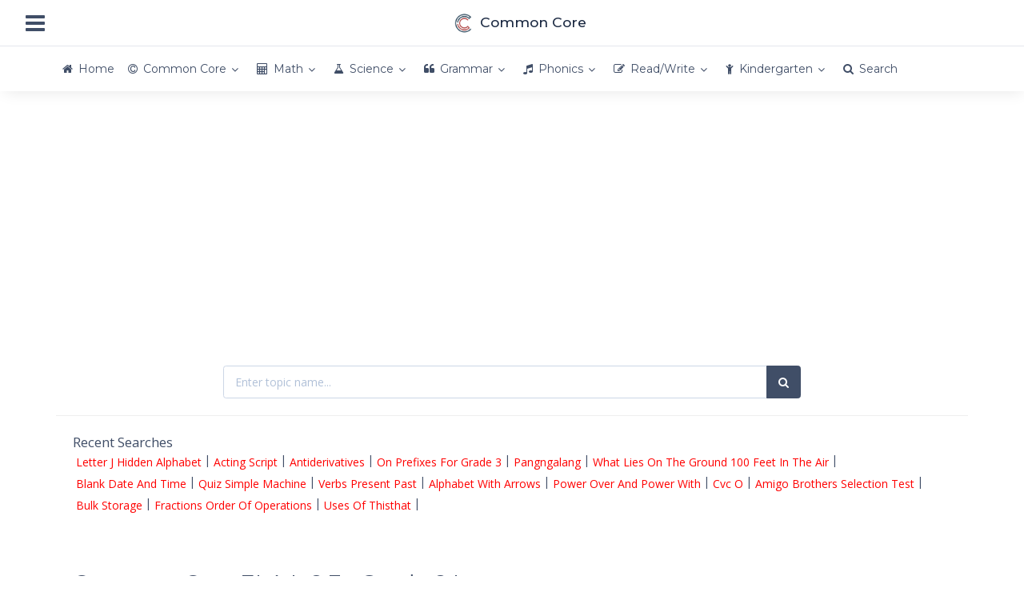

--- FILE ---
content_type: text/html; charset=utf-8
request_url: https://www.google.com/recaptcha/api2/aframe
body_size: 267
content:
<!DOCTYPE HTML><html><head><meta http-equiv="content-type" content="text/html; charset=UTF-8"></head><body><script nonce="oKHoSJ7YTheUSv0eTd5CVw">/** Anti-fraud and anti-abuse applications only. See google.com/recaptcha */ try{var clients={'sodar':'https://pagead2.googlesyndication.com/pagead/sodar?'};window.addEventListener("message",function(a){try{if(a.source===window.parent){var b=JSON.parse(a.data);var c=clients[b['id']];if(c){var d=document.createElement('img');d.src=c+b['params']+'&rc='+(localStorage.getItem("rc::a")?sessionStorage.getItem("rc::b"):"");window.document.body.appendChild(d);sessionStorage.setItem("rc::e",parseInt(sessionStorage.getItem("rc::e")||0)+1);localStorage.setItem("rc::h",'1769445584064');}}}catch(b){}});window.parent.postMessage("_grecaptcha_ready", "*");}catch(b){}</script></body></html>

--- FILE ---
content_type: application/javascript; charset=utf-8
request_url: https://fundingchoicesmessages.google.com/f/AGSKWxWk0UAH7ZluO8wrKqml_57aJ0n5IIgW-Y__f0Fp7AGPzAsHYAYgJ5imoqF9_7sMUnWIfGGdCRtr9kS850qcXMj_t8pp-gTow3XNJyPGmpZmMOAAScD_sG5yPzZMEtCGpzeiGcXMOsHRphZVF7FOPSiLnSVBfBzta3TdUzKbEfmHwttmyyrTOSBpfHHE/__adengine_/fifligatus._online_ad._ad1b./adlinks2.
body_size: -1289
content:
window['5fcb1c15-628b-4ae5-b665-ec433785bfc4'] = true;